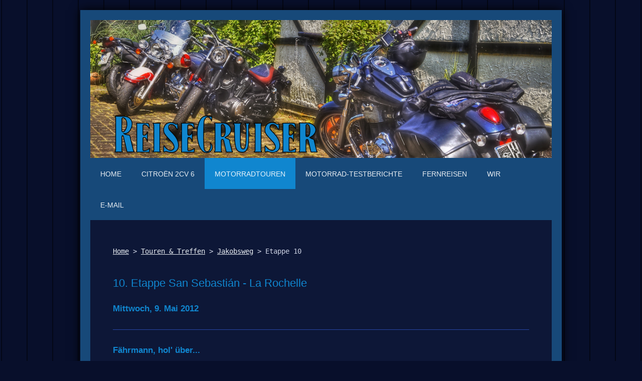

--- FILE ---
content_type: text/html; charset=UTF-8
request_url: https://www.reisecruiser.de/motorradtouren/jakobsweg-2012/10-etappe-san-sebasti%C3%A1n-la-rochelle/
body_size: 13192
content:
<!DOCTYPE html>
<html lang="de"  ><head prefix="og: http://ogp.me/ns# fb: http://ogp.me/ns/fb# business: http://ogp.me/ns/business#">
    <meta http-equiv="Content-Type" content="text/html; charset=utf-8"/>
    <meta name="generator" content="IONOS MyWebsite"/>
        
    <link rel="dns-prefetch" href="//cdn.website-start.de/"/>
    <link rel="dns-prefetch" href="//102.mod.mywebsite-editor.com"/>
    <link rel="dns-prefetch" href="https://102.sb.mywebsite-editor.com/"/>
    <link rel="shortcut icon" href="https://www.reisecruiser.de/s/misc/favicon.png?1444563585"/>
        <link rel="apple-touch-icon" href="https://www.reisecruiser.de/s/misc/touchicon.png?1466329216"/>
        <title>Motorrad Jakobsweg - 10. Etappe San Sebastián - La Rochelle</title>
    <style type="text/css">@media screen and (max-device-width: 1024px) {.diyw a.switchViewWeb {display: inline !important;}}</style>
    <style type="text/css">@media screen and (min-device-width: 1024px) {
            .mediumScreenDisabled { display:block }
            .smallScreenDisabled { display:block }
        }
        @media screen and (max-device-width: 1024px) { .mediumScreenDisabled { display:none } }
        @media screen and (max-device-width: 568px) { .smallScreenDisabled { display:none } }
                @media screen and (min-width: 1024px) {
            .mobilepreview .mediumScreenDisabled { display:block }
            .mobilepreview .smallScreenDisabled { display:block }
        }
        @media screen and (max-width: 1024px) { .mobilepreview .mediumScreenDisabled { display:none } }
        @media screen and (max-width: 568px) { .mobilepreview .smallScreenDisabled { display:none } }</style>
    <meta name="viewport" content="width=device-width, initial-scale=1, maximum-scale=1, minimal-ui"/>

<meta name="format-detection" content="telephone=no"/>
        <meta name="keywords" content="eifel motorradtour, motorrad köln, mottradtouren, tourenfahrer, motorradtourer, motorrad-tourer, reisetourer, motorradtouren, motorradreisen, motorradtour ardennen, motorrad anfängertouren, rheinland motorradtour, fernreisen, cuba, condor, varadero, trinidad, cienfuegos, havanna, mexico, playa del carmen, yucatan, adults only"/>
            <meta name="description" content="Jakobsweg per Motorrad: 10. Etappe San Sebastián - La Rochelle"/>
            <meta name="robots" content="index,follow"/>
        <link href="//cdn.website-start.de/templates/2025/style.css?1763478093678" rel="stylesheet" type="text/css"/>
    <link href="https://www.reisecruiser.de/s/style/theming.css?1734008136" rel="stylesheet" type="text/css"/>
    <link href="//cdn.website-start.de/app/cdn/min/group/web.css?1763478093678" rel="stylesheet" type="text/css"/>
<link href="//cdn.website-start.de/app/cdn/min/moduleserver/css/de_DE/common,shoppingbasket?1763478093678" rel="stylesheet" type="text/css"/>
    <link href="//cdn.website-start.de/app/cdn/min/group/mobilenavigation.css?1763478093678" rel="stylesheet" type="text/css"/>
    <link href="https://102.sb.mywebsite-editor.com/app/logstate2-css.php?site=7553652&amp;t=1768982426" rel="stylesheet" type="text/css"/>

<script type="text/javascript">
    /* <![CDATA[ */
var stagingMode = '';
    /* ]]> */
</script>
<script src="https://102.sb.mywebsite-editor.com/app/logstate-js.php?site=7553652&amp;t=1768982426"></script>

    <link href="//cdn.website-start.de/templates/2025/print.css?1763478093678" rel="stylesheet" media="print" type="text/css"/>
    <script type="text/javascript">
    /* <![CDATA[ */
    var systemurl = 'https://102.sb.mywebsite-editor.com/';
    var webPath = '/';
    var proxyName = '';
    var webServerName = 'www.reisecruiser.de';
    var sslServerUrl = 'https://www.reisecruiser.de';
    var nonSslServerUrl = 'http://www.reisecruiser.de';
    var webserverProtocol = 'http://';
    var nghScriptsUrlPrefix = '//102.mod.mywebsite-editor.com';
    var sessionNamespace = 'DIY_SB';
    var jimdoData = {
        cdnUrl:  '//cdn.website-start.de/',
        messages: {
            lightBox: {
    image : 'Bild',
    of: 'von'
}

        },
        isTrial: 0,
        pageId: 920645579    };
    var script_basisID = "7553652";

    diy = window.diy || {};
    diy.web = diy.web || {};

        diy.web.jsBaseUrl = "//cdn.website-start.de/s/build/";

    diy.context = diy.context || {};
    diy.context.type = diy.context.type || 'web';
    /* ]]> */
</script>

<script type="text/javascript" src="//cdn.website-start.de/app/cdn/min/group/web.js?1763478093678" crossorigin="anonymous"></script><script type="text/javascript" src="//cdn.website-start.de/s/build/web.bundle.js?1763478093678" crossorigin="anonymous"></script><script type="text/javascript" src="//cdn.website-start.de/app/cdn/min/group/mobilenavigation.js?1763478093678" crossorigin="anonymous"></script><script src="//cdn.website-start.de/app/cdn/min/moduleserver/js/de_DE/common,shoppingbasket?1763478093678"></script>
<script type="text/javascript" src="https://cdn.website-start.de/proxy/apps/pagh4b/resource/dependencies/"></script><script type="text/javascript">
                    if (typeof require !== 'undefined') {
                        require.config({
                            waitSeconds : 10,
                            baseUrl : 'https://cdn.website-start.de/proxy/apps/pagh4b/js/'
                        });
                    }
                </script><script type="text/javascript">if (window.jQuery) {window.jQuery_1and1 = window.jQuery;}</script>
<meta name="google-site-verification" content="s9RELYp5FZh_zuaGN4Nk8NL4tFPTjNIppjp06UtcCYY"/>
<meta name="verification" content="ea1e1f058c46b5d7de68e75ff1fa74c5"/>
<meta itemprop="name" content="reisecruiser.de"/>
<meta itemprop="description" content="Reisecruiser.de - Reisen und Genießen"/>
<meta name="verification" content="d82d12fd08ae81a29525daded1f7bb4f"/>
<meta name="robots" content="index, follow"/>
<meta name="p:domain_verify" content="43818d3591813945a97604207c789626"/>
<meta name="description" content="Reisecruiser.de - Reisen und Genießen"/>
<meta name="google-site-verification" content="NR0ZUje7n07EAYk5ZOFTP82NxH4QR0F7aGei6a0Ty68"/>
<script type="text/javascript">if (window.jQuery_1and1) {window.jQuery = window.jQuery_1and1;}</script>
<script type="text/javascript" src="//cdn.website-start.de/app/cdn/min/group/pfcsupport.js?1763478093678" crossorigin="anonymous"></script>    <meta property="og:type" content="business.business"/>
    <meta property="og:url" content="https://www.reisecruiser.de/motorradtouren/jakobsweg-2012/10-etappe-san-sebastián-la-rochelle/"/>
    <meta property="og:title" content="Motorrad Jakobsweg - 10. Etappe San Sebastián - La Rochelle"/>
            <meta property="og:description" content="Jakobsweg per Motorrad: 10. Etappe San Sebastián - La Rochelle"/>
                <meta property="og:image" content="https://www.reisecruiser.de/s/img/emotionheader5812879377.jpg"/>
        <meta property="business:contact_data:country_name" content="Deutschland"/>
    <meta property="business:contact_data:street_address" content="Schaffrathsgasse 23a"/>
    <meta property="business:contact_data:locality" content="Köln"/>
    
    <meta property="business:contact_data:email" content="info@reisecruiser.de"/>
    <meta property="business:contact_data:postal_code" content="50829"/>
    
    
    
</head>


<body class="body diyBgActive  cc-pagemode-default diyfeNoSidebar diy-market-de_DE" data-pageid="920645579" id="page-920645579">
    
    <div class="diyw">
        <!-- markup changed -->
<div class="diyweb">
	<div class="diyfeMobileNav">
		
<nav id="diyfeMobileNav" class="diyfeCA diyfeCA2" role="navigation">
    <a title="Navigation aufklappen/zuklappen">Navigation aufklappen/zuklappen</a>
    <ul class="mainNav1"><li class=" hasSubNavigation"><a data-page-id="924525677" href="https://www.reisecruiser.de/" class=" level_1"><span>Home</span></a></li><li class=" hasSubNavigation"><a data-page-id="924639380" href="https://www.reisecruiser.de/citroën-2cv-6/" class=" level_1"><span>Citroën 2CV 6</span></a></li><li class="parent hasSubNavigation"><a data-page-id="924198231" href="https://www.reisecruiser.de/motorradtouren/" class="parent level_1"><span>Motorradtouren</span></a><span class="diyfeDropDownSubOpener">&nbsp;</span><div class="diyfeDropDownSubList diyfeCA diyfeCA3"><ul class="mainNav2"><li class=" hasSubNavigation"><a data-page-id="919624638" href="https://www.reisecruiser.de/motorradtouren/deutschland/" class=" level_2"><span>Deutschland</span></a><span class="diyfeDropDownSubOpener">&nbsp;</span><div class="diyfeDropDownSubList diyfeCA diyfeCA3"><ul class="mainNav3"><li class=" hasSubNavigation"><a data-page-id="924266478" href="https://www.reisecruiser.de/motorradtouren/deutschland/nordsee-ostfriesland/" class=" level_3"><span>Nordsee &amp; Ostfriesland</span></a></li><li class=" hasSubNavigation"><a data-page-id="919626562" href="https://www.reisecruiser.de/motorradtouren/deutschland/rur-eifel/" class=" level_3"><span>Rur-Eifel</span></a></li><li class=" hasSubNavigation"><a data-page-id="919626563" href="https://www.reisecruiser.de/motorradtouren/deutschland/vulkan-eifel/" class=" level_3"><span>Vulkan-Eifel</span></a></li><li class=" hasSubNavigation"><a data-page-id="919627934" href="https://www.reisecruiser.de/motorradtouren/deutschland/mosel-hunsrück/" class=" level_3"><span>Mosel &amp; Hunsrück</span></a></li><li class=" hasSubNavigation"><a data-page-id="919626566" href="https://www.reisecruiser.de/motorradtouren/deutschland/westerwald/" class=" level_3"><span>Westerwald</span></a></li><li class=" hasSubNavigation"><a data-page-id="919627933" href="https://www.reisecruiser.de/motorradtouren/deutschland/saarland/" class=" level_3"><span>Saarland</span></a></li></ul></div></li><li class=" hasSubNavigation"><a data-page-id="919624640" href="https://www.reisecruiser.de/motorradtouren/benelux/" class=" level_2"><span>Benelux</span></a><span class="diyfeDropDownSubOpener">&nbsp;</span><div class="diyfeDropDownSubList diyfeCA diyfeCA3"><ul class="mainNav3"><li class=" hasSubNavigation"><a data-page-id="924617184" href="https://www.reisecruiser.de/motorradtouren/benelux/lowland-tour/" class=" level_3"><span>Lowland Tour</span></a></li><li class=" hasSubNavigation"><a data-page-id="919626583" href="https://www.reisecruiser.de/motorradtouren/benelux/amsterdam/" class=" level_3"><span>Amsterdam</span></a></li><li class=" hasSubNavigation"><a data-page-id="919627113" href="https://www.reisecruiser.de/motorradtouren/benelux/valkenburg/" class=" level_3"><span>Valkenburg</span></a></li><li class=" hasSubNavigation"><a data-page-id="920391880" href="https://www.reisecruiser.de/motorradtouren/benelux/hohes-venn-stavelot/" class=" level_3"><span>Hohes Venn - Stavelot</span></a></li><li class=" hasSubNavigation"><a data-page-id="919765656" href="https://www.reisecruiser.de/motorradtouren/benelux/hohes-venn-baraque-michel/" class=" level_3"><span>Hohes Venn - Baraque Michel</span></a></li><li class=" hasSubNavigation"><a data-page-id="919626587" href="https://www.reisecruiser.de/motorradtouren/benelux/ardennen/" class=" level_3"><span>Ardennen</span></a></li><li class=" hasSubNavigation"><a data-page-id="919626588" href="https://www.reisecruiser.de/motorradtouren/benelux/ourtal/" class=" level_3"><span>Ourtal</span></a></li></ul></div></li><li class=" hasSubNavigation"><a data-page-id="919624642" href="https://www.reisecruiser.de/motorradtouren/frankreich/" class=" level_2"><span>Frankreich</span></a><span class="diyfeDropDownSubOpener">&nbsp;</span><div class="diyfeDropDownSubList diyfeCA diyfeCA3"><ul class="mainNav3"><li class=" hasSubNavigation"><a data-page-id="924258182" href="https://www.reisecruiser.de/motorradtouren/frankreich/normandie/" class=" level_3"><span>Normandie</span></a></li><li class=" hasSubNavigation"><a data-page-id="919626594" href="https://www.reisecruiser.de/motorradtouren/frankreich/pas-de-calais/" class=" level_3"><span>Pas de Calais</span></a></li><li class=" hasSubNavigation"><a data-page-id="919626591" href="https://www.reisecruiser.de/motorradtouren/frankreich/verdun-champagne/" class=" level_3"><span>Verdun - Champagne</span></a></li><li class=" hasSubNavigation"><a data-page-id="919626589" href="https://www.reisecruiser.de/motorradtouren/frankreich/paris/" class=" level_3"><span>Paris</span></a></li><li class=" hasSubNavigation"><a data-page-id="919628574" href="https://www.reisecruiser.de/motorradtouren/frankreich/elsaß/" class=" level_3"><span>Elsaß</span></a></li></ul></div></li><li class=" hasSubNavigation"><a data-page-id="920645510" href="https://www.reisecruiser.de/motorradtouren/spanien/" class=" level_2"><span>Spanien</span></a><span class="diyfeDropDownSubOpener">&nbsp;</span><div class="diyfeDropDownSubList diyfeCA diyfeCA3"><ul class="mainNav3"><li class=" hasSubNavigation"><a data-page-id="924381787" href="https://www.reisecruiser.de/motorradtouren/spanien/mallorca/" class=" level_3"><span>Mallorca</span></a></li><li class=" hasSubNavigation"><a data-page-id="924443153" href="https://www.reisecruiser.de/motorradtouren/spanien/mallorca-sa-calobra/" class=" level_3"><span>Mallorca - Sa Calobra</span></a></li></ul></div></li><li class=" hasSubNavigation"><a data-page-id="924524727" href="https://www.reisecruiser.de/motorradtouren/italien/" class=" level_2"><span>Italien</span></a><span class="diyfeDropDownSubOpener">&nbsp;</span><div class="diyfeDropDownSubList diyfeCA diyfeCA3"><ul class="mainNav3"><li class=" hasSubNavigation"><a data-page-id="924524712" href="https://www.reisecruiser.de/motorradtouren/italien/sardinien/" class=" level_3"><span>Sardinien</span></a></li></ul></div></li><li class=" hasSubNavigation"><a data-page-id="919624644" href="https://www.reisecruiser.de/motorradtouren/marokko/" class=" level_2"><span>Marokko</span></a><span class="diyfeDropDownSubOpener">&nbsp;</span><div class="diyfeDropDownSubList diyfeCA diyfeCA3"><ul class="mainNav3"><li class=" hasSubNavigation"><a data-page-id="919716179" href="https://www.reisecruiser.de/motorradtouren/marokko/tour-1-nationalpark-souss-massa/" class=" level_3"><span>Tour 1 - Nationalpark Souss-Massa</span></a></li><li class=" hasSubNavigation"><a data-page-id="919716180" href="https://www.reisecruiser.de/motorradtouren/marokko/tour-2-taroudant/" class=" level_3"><span>Tour 2 - Taroudant</span></a></li><li class=" hasSubNavigation"><a data-page-id="919716181" href="https://www.reisecruiser.de/motorradtouren/marokko/tour-3-vallée-du-paradis/" class=" level_3"><span>Tour 3 - Vallée du Paradis</span></a></li><li class=" hasSubNavigation"><a data-page-id="919716182" href="https://www.reisecruiser.de/motorradtouren/marokko/fazit-fotos-fakten/" class=" level_3"><span>Fazit, Fotos, Fakten</span></a></li></ul></div></li><li class="parent hasSubNavigation"><a data-page-id="919703651" href="https://www.reisecruiser.de/motorradtouren/jakobsweg-2012/" class="parent level_2"><span>Jakobsweg 2012</span></a><span class="diyfeDropDownSubOpener">&nbsp;</span><div class="diyfeDropDownSubList diyfeCA diyfeCA3"><ul class="mainNav3"><li class=" hasSubNavigation"><a data-page-id="920645518" href="https://www.reisecruiser.de/motorradtouren/jakobsweg-2012/1-etappe-köln-moussy/" class=" level_3"><span>1. Etappe Köln - Moussy</span></a></li><li class=" hasSubNavigation"><a data-page-id="920645529" href="https://www.reisecruiser.de/motorradtouren/jakobsweg-2012/2-etappe-moussy-nevers/" class=" level_3"><span>2. Etappe Moussy - Nevers</span></a></li><li class=" hasSubNavigation"><a data-page-id="920645534" href="https://www.reisecruiser.de/motorradtouren/jakobsweg-2012/3-etappe-nevers-bergerac/" class=" level_3"><span>3. Etappe Nevers - Bergerac</span></a></li><li class=" hasSubNavigation"><a data-page-id="920645538" href="https://www.reisecruiser.de/motorradtouren/jakobsweg-2012/4-etappe-bergerac-pamplona/" class=" level_3"><span>4. Etappe Bergerac - Pamplona</span></a></li><li class=" hasSubNavigation"><a data-page-id="920645553" href="https://www.reisecruiser.de/motorradtouren/jakobsweg-2012/5-etappe-pamplona-burgos/" class=" level_3"><span>5. Etappe Pamplona - Burgos</span></a></li><li class=" hasSubNavigation"><a data-page-id="920645556" href="https://www.reisecruiser.de/motorradtouren/jakobsweg-2012/6-etappe-burgos-león/" class=" level_3"><span>6. Etappe Burgos - León</span></a></li><li class=" hasSubNavigation"><a data-page-id="920645566" href="https://www.reisecruiser.de/motorradtouren/jakobsweg-2012/7-etappe-león-santiago/" class=" level_3"><span>7. Etappe León - Santiago</span></a></li><li class=" hasSubNavigation"><a data-page-id="920645573" href="https://www.reisecruiser.de/motorradtouren/jakobsweg-2012/8-etappe-santiago-gijón/" class=" level_3"><span>8. Etappe Santiago - Gijón</span></a></li><li class=" hasSubNavigation"><a data-page-id="920645575" href="https://www.reisecruiser.de/motorradtouren/jakobsweg-2012/9-etappe-gijón-san-sebastián/" class=" level_3"><span>9. Etappe Gijón - San Sebastián</span></a></li><li class="current hasSubNavigation"><a data-page-id="920645579" href="https://www.reisecruiser.de/motorradtouren/jakobsweg-2012/10-etappe-san-sebastián-la-rochelle/" class="current level_3"><span>10. Etappe San Sebastián - La Rochelle</span></a></li><li class=" hasSubNavigation"><a data-page-id="920645580" href="https://www.reisecruiser.de/motorradtouren/jakobsweg-2012/11-etappe-la-rochelle-jargeau/" class=" level_3"><span>11. Etappe La Rochelle - Jargeau</span></a></li><li class=" hasSubNavigation"><a data-page-id="920645583" href="https://www.reisecruiser.de/motorradtouren/jakobsweg-2012/12-etappe-jargeau-verdun/" class=" level_3"><span>12. Etappe Jargeau - Verdun</span></a></li><li class=" hasSubNavigation"><a data-page-id="920645592" href="https://www.reisecruiser.de/motorradtouren/jakobsweg-2012/13-etappe-verdun-köln/" class=" level_3"><span>13. Etappe Verdun - Köln</span></a></li><li class=" hasSubNavigation"><a data-page-id="920645595" href="https://www.reisecruiser.de/motorradtouren/jakobsweg-2012/14-fazit-fakten/" class=" level_3"><span>14. Fazit &amp; Fakten</span></a></li></ul></div></li><li class=" hasSubNavigation"><a data-page-id="923936678" href="https://www.reisecruiser.de/motorradtouren/grenzerfahrung-2010/" class=" level_2"><span>Grenzerfahrung 2010</span></a><span class="diyfeDropDownSubOpener">&nbsp;</span><div class="diyfeDropDownSubList diyfeCA diyfeCA3"><ul class="mainNav3"><li class=" hasSubNavigation"><a data-page-id="924389896" href="https://www.reisecruiser.de/motorradtouren/grenzerfahrung-2010/etappe-1/" class=" level_3"><span>Etappe 1</span></a></li><li class=" hasSubNavigation"><a data-page-id="924389907" href="https://www.reisecruiser.de/motorradtouren/grenzerfahrung-2010/etappe-2/" class=" level_3"><span>Etappe 2</span></a></li><li class=" hasSubNavigation"><a data-page-id="924389942" href="https://www.reisecruiser.de/motorradtouren/grenzerfahrung-2010/etappe-3/" class=" level_3"><span>Etappe 3</span></a></li><li class=" hasSubNavigation"><a data-page-id="924389974" href="https://www.reisecruiser.de/motorradtouren/grenzerfahrung-2010/etappe-4/" class=" level_3"><span>Etappe 4</span></a></li><li class=" hasSubNavigation"><a data-page-id="924390003" href="https://www.reisecruiser.de/motorradtouren/grenzerfahrung-2010/etappe-5/" class=" level_3"><span>Etappe 5</span></a></li><li class=" hasSubNavigation"><a data-page-id="924390025" href="https://www.reisecruiser.de/motorradtouren/grenzerfahrung-2010/etappe-6/" class=" level_3"><span>Etappe 6</span></a></li><li class=" hasSubNavigation"><a data-page-id="924390031" href="https://www.reisecruiser.de/motorradtouren/grenzerfahrung-2010/etappe-7/" class=" level_3"><span>Etappe 7</span></a></li><li class=" hasSubNavigation"><a data-page-id="924390038" href="https://www.reisecruiser.de/motorradtouren/grenzerfahrung-2010/etappe-8/" class=" level_3"><span>Etappe 8</span></a></li><li class=" hasSubNavigation"><a data-page-id="924390110" href="https://www.reisecruiser.de/motorradtouren/grenzerfahrung-2010/etappe-9/" class=" level_3"><span>Etappe 9</span></a></li><li class=" hasSubNavigation"><a data-page-id="924390145" href="https://www.reisecruiser.de/motorradtouren/grenzerfahrung-2010/etappe-10/" class=" level_3"><span>Etappe 10</span></a></li><li class=" hasSubNavigation"><a data-page-id="924390262" href="https://www.reisecruiser.de/motorradtouren/grenzerfahrung-2010/etappe-11/" class=" level_3"><span>Etappe 11</span></a></li><li class=" hasSubNavigation"><a data-page-id="924390625" href="https://www.reisecruiser.de/motorradtouren/grenzerfahrung-2010/etappe-12/" class=" level_3"><span>Etappe 12</span></a></li><li class=" hasSubNavigation"><a data-page-id="924390678" href="https://www.reisecruiser.de/motorradtouren/grenzerfahrung-2010/etappe-13/" class=" level_3"><span>Etappe 13</span></a></li><li class=" hasSubNavigation"><a data-page-id="924390717" href="https://www.reisecruiser.de/motorradtouren/grenzerfahrung-2010/etappe-14/" class=" level_3"><span>Etappe 14</span></a></li><li class=" hasSubNavigation"><a data-page-id="924390743" href="https://www.reisecruiser.de/motorradtouren/grenzerfahrung-2010/etappe-15/" class=" level_3"><span>Etappe 15</span></a></li><li class=" hasSubNavigation"><a data-page-id="924390807" href="https://www.reisecruiser.de/motorradtouren/grenzerfahrung-2010/etappe-16/" class=" level_3"><span>Etappe 16</span></a></li><li class=" hasSubNavigation"><a data-page-id="924390866" href="https://www.reisecruiser.de/motorradtouren/grenzerfahrung-2010/etappe-17/" class=" level_3"><span>Etappe 17</span></a></li><li class=" hasSubNavigation"><a data-page-id="924390917" href="https://www.reisecruiser.de/motorradtouren/grenzerfahrung-2010/etappe-18/" class=" level_3"><span>Etappe 18</span></a></li><li class=" hasSubNavigation"><a data-page-id="924390940" href="https://www.reisecruiser.de/motorradtouren/grenzerfahrung-2010/etappe-19/" class=" level_3"><span>Etappe 19</span></a></li><li class=" hasSubNavigation"><a data-page-id="924391113" href="https://www.reisecruiser.de/motorradtouren/grenzerfahrung-2010/etappe-20/" class=" level_3"><span>Etappe 20</span></a></li><li class=" hasSubNavigation"><a data-page-id="924391139" href="https://www.reisecruiser.de/motorradtouren/grenzerfahrung-2010/etappe-21/" class=" level_3"><span>Etappe 21</span></a></li><li class=" hasSubNavigation"><a data-page-id="924391204" href="https://www.reisecruiser.de/motorradtouren/grenzerfahrung-2010/etappe-22/" class=" level_3"><span>Etappe 22</span></a></li><li class=" hasSubNavigation"><a data-page-id="924391222" href="https://www.reisecruiser.de/motorradtouren/grenzerfahrung-2010/etappe-23/" class=" level_3"><span>Etappe 23</span></a></li><li class=" hasSubNavigation"><a data-page-id="924391245" href="https://www.reisecruiser.de/motorradtouren/grenzerfahrung-2010/etappe-24/" class=" level_3"><span>Etappe 24</span></a></li></ul></div></li></ul></div></li><li class=" hasSubNavigation"><a data-page-id="923065004" href="https://www.reisecruiser.de/motorrad-testberichte/" class=" level_1"><span>Motorrad-Testberichte</span></a><span class="diyfeDropDownSubOpener">&nbsp;</span><div class="diyfeDropDownSubList diyfeCA diyfeCA3"><ul class="mainNav2"><li class=" hasSubNavigation"><a data-page-id="924290240" href="https://www.reisecruiser.de/motorrad-testberichte/motorräder-trikes/" class=" level_2"><span>Motorräder &amp; Trikes</span></a><span class="diyfeDropDownSubOpener">&nbsp;</span><div class="diyfeDropDownSubList diyfeCA diyfeCA3"><ul class="mainNav3"><li class=" hasSubNavigation"><a data-page-id="924541131" href="https://www.reisecruiser.de/motorrad-testberichte/motorräder-trikes/bmw-s-1000-xr/" class=" level_3"><span>BMW S 1000 XR</span></a></li><li class=" hasSubNavigation"><a data-page-id="923887185" href="https://www.reisecruiser.de/motorrad-testberichte/motorräder-trikes/bmw-s-1000-rr/" class=" level_3"><span>BMW S 1000 RR</span></a></li><li class=" hasSubNavigation"><a data-page-id="924486602" href="https://www.reisecruiser.de/motorrad-testberichte/motorräder-trikes/boss-hoss/" class=" level_3"><span>Boss Hoss</span></a></li><li class=" hasSubNavigation"><a data-page-id="924423937" href="https://www.reisecruiser.de/motorrad-testberichte/motorräder-trikes/harley-davidson-heritage-softail-classic/" class=" level_3"><span>Harley Davidson Heritage Softail Classic</span></a></li><li class=" hasSubNavigation"><a data-page-id="924306735" href="https://www.reisecruiser.de/motorrad-testberichte/motorräder-trikes/harley-davidson-street-glide/" class=" level_3"><span>Harley Davidson Street Glide</span></a></li><li class=" hasSubNavigation"><a data-page-id="924270073" href="https://www.reisecruiser.de/motorrad-testberichte/motorräder-trikes/kawasaki-vn-900-custom/" class=" level_3"><span>Kawasaki VN 900 Custom</span></a></li><li class=" hasSubNavigation"><a data-page-id="924447295" href="https://www.reisecruiser.de/motorrad-testberichte/motorräder-trikes/mash-two-fifty/" class=" level_3"><span>Mash Two Fifty</span></a></li><li class=" hasSubNavigation"><a data-page-id="924433681" href="https://www.reisecruiser.de/motorrad-testberichte/motorräder-trikes/moto-guzzi-eldorado/" class=" level_3"><span>Moto Guzzi Eldorado</span></a></li><li class=" hasSubNavigation"><a data-page-id="924219181" href="https://www.reisecruiser.de/motorrad-testberichte/motorräder-trikes/moto-guzzi-california-1400/" class=" level_3"><span>Moto Guzzi California 1400</span></a></li><li class=" hasSubNavigation"><a data-page-id="924536277" href="https://www.reisecruiser.de/motorrad-testberichte/motorräder-trikes/moto-guzzi-v7-ii/" class=" level_3"><span>Moto Guzzi V7 II</span></a></li><li class=" hasSubNavigation"><a data-page-id="924456963" href="https://www.reisecruiser.de/motorrad-testberichte/motorräder-trikes/royal-enfield-classic-500-efi/" class=" level_3"><span>Royal Enfield Classic 500 EFI</span></a></li><li class=" hasSubNavigation"><a data-page-id="924195966" href="https://www.reisecruiser.de/motorrad-testberichte/motorräder-trikes/triumph-rocket-iii-touring/" class=" level_3"><span>Triumph Rocket III Touring</span></a></li><li class=" hasSubNavigation"><a data-page-id="923060806" href="https://www.reisecruiser.de/motorrad-testberichte/motorräder-trikes/victory-cross-roads-delux/" class=" level_3"><span>Victory Cross Roads Delux</span></a></li><li class=" hasSubNavigation"><a data-page-id="924192463" href="https://www.reisecruiser.de/motorrad-testberichte/motorräder-trikes/yamaha-xv-1900-midnight-star/" class=" level_3"><span>Yamaha XV 1900 Midnight Star</span></a></li><li class=" hasSubNavigation"><a data-page-id="924255562" href="https://www.reisecruiser.de/motorrad-testberichte/motorräder-trikes/yamaha-xv-950/" class=" level_3"><span>Yamaha XV 950</span></a></li><li class=" hasSubNavigation"><a data-page-id="923060265" href="https://www.reisecruiser.de/motorrad-testberichte/motorräder-trikes/yamaha-fjr-1300-a/" class=" level_3"><span>Yamaha FJR 1300 A</span></a></li><li class=" hasSubNavigation"><a data-page-id="924268598" href="https://www.reisecruiser.de/motorrad-testberichte/motorräder-trikes/can-am-spyder/" class=" level_3"><span>Can-Am Spyder</span></a></li></ul></div></li><li class=" hasSubNavigation"><a data-page-id="924290201" href="https://www.reisecruiser.de/motorrad-testberichte/zubehör-bekleidung/" class=" level_2"><span>Zubehör &amp; Bekleidung</span></a><span class="diyfeDropDownSubOpener">&nbsp;</span><div class="diyfeDropDownSubList diyfeCA diyfeCA3"><ul class="mainNav3"><li class=" hasSubNavigation"><a data-page-id="924260085" href="https://www.reisecruiser.de/motorrad-testberichte/zubehör-bekleidung/avon-reifen/" class=" level_3"><span>Avon-Reifen</span></a></li><li class=" hasSubNavigation"><a data-page-id="924454770" href="https://www.reisecruiser.de/motorrad-testberichte/zubehör-bekleidung/arai-x-tend-ct-f/" class=" level_3"><span>ARAI X-tend / CT-F</span></a></li><li class=" hasSubNavigation"><a data-page-id="924451400" href="https://www.reisecruiser.de/motorrad-testberichte/zubehör-bekleidung/arai-freeway-ii/" class=" level_3"><span>ARAI Freeway II</span></a></li><li class=" hasSubNavigation"><a data-page-id="924521222" href="https://www.reisecruiser.de/motorrad-testberichte/zubehör-bekleidung/schuberth-e1/" class=" level_3"><span>Schuberth E1</span></a></li><li class=" hasSubNavigation"><a data-page-id="924473361" href="https://www.reisecruiser.de/motorrad-testberichte/zubehör-bekleidung/schuberth-c3-pro/" class=" level_3"><span>Schuberth C3 Pro</span></a></li><li class=" hasSubNavigation"><a data-page-id="924444973" href="https://www.reisecruiser.de/motorrad-testberichte/zubehör-bekleidung/schuberth-m1/" class=" level_3"><span>Schuberth M1</span></a></li><li class=" hasSubNavigation"><a data-page-id="924446019" href="https://www.reisecruiser.de/motorrad-testberichte/zubehör-bekleidung/sparkmonkeys/" class=" level_3"><span>Sparkmonkeys</span></a></li><li class=" hasSubNavigation"><a data-page-id="924526471" href="https://www.reisecruiser.de/motorrad-testberichte/zubehör-bekleidung/stadler-motorradjacke-spirit/" class=" level_3"><span>Stadler Motorradjacke SPIRIT</span></a></li><li class=" hasSubNavigation"><a data-page-id="924523762" href="https://www.reisecruiser.de/motorrad-testberichte/zubehör-bekleidung/stadler-motorradjeans-fire/" class=" level_3"><span>Stadler Motorradjeans Fire</span></a></li><li class=" hasSubNavigation"><a data-page-id="924610048" href="https://www.reisecruiser.de/motorrad-testberichte/zubehör-bekleidung/stadler-motorradjeans-five/" class=" level_3"><span>Stadler Motorradjeans Five</span></a></li><li class=" hasSubNavigation"><a data-page-id="924453006" href="https://www.reisecruiser.de/motorrad-testberichte/zubehör-bekleidung/stadler-supervent-ii-pro/" class=" level_3"><span>Stadler SuperVent II Pro</span></a></li><li class=" hasSubNavigation"><a data-page-id="924578933" href="https://www.reisecruiser.de/motorrad-testberichte/zubehör-bekleidung/stadler-4all-pro/" class=" level_3"><span>Stadler 4All Pro</span></a></li><li class=" hasSubNavigation"><a data-page-id="924470834" href="https://www.reisecruiser.de/motorrad-testberichte/zubehör-bekleidung/john-doe-lumberjack/" class=" level_3"><span>John Doe Lumberjack</span></a></li><li class=" hasSubNavigation"><a data-page-id="924465658" href="https://www.reisecruiser.de/motorrad-testberichte/zubehör-bekleidung/rokker-rider-shirt/" class=" level_3"><span>Rokker Rider Shirt</span></a></li><li class=" hasSubNavigation"><a data-page-id="924463811" href="https://www.reisecruiser.de/motorrad-testberichte/zubehör-bekleidung/king-kerosin-kevlarshirts/" class=" level_3"><span>King Kerosin Kevlarshirts</span></a></li><li class=" hasSubNavigation"><a data-page-id="924527833" href="https://www.reisecruiser.de/motorrad-testberichte/zubehör-bekleidung/daytona-arrow-sport-gtx/" class=" level_3"><span>Daytona Arrow Sport GTX</span></a></li><li class=" hasSubNavigation"><a data-page-id="924515339" href="https://www.reisecruiser.de/motorrad-testberichte/zubehör-bekleidung/daytona-urban-master-2-gtx/" class=" level_3"><span>Daytona Urban Master 2 GTX</span></a></li><li class=" hasSubNavigation"><a data-page-id="924579232" href="https://www.reisecruiser.de/motorrad-testberichte/zubehör-bekleidung/daytona-strive-gtx/" class=" level_3"><span>Daytona Strive GTX</span></a></li><li class=" hasSubNavigation"><a data-page-id="924273555" href="https://www.reisecruiser.de/motorrad-testberichte/zubehör-bekleidung/sendra-biker-stiefel/" class=" level_3"><span>Sendra Biker-Stiefel</span></a></li><li class=" hasSubNavigation"><a data-page-id="924435651" href="https://www.reisecruiser.de/motorrad-testberichte/zubehör-bekleidung/helbrecht-optics-motorradbrillen/" class=" level_3"><span>Helbrecht Optics-Motorradbrillen</span></a></li><li class=" hasSubNavigation"><a data-page-id="924462780" href="https://www.reisecruiser.de/motorrad-testberichte/zubehör-bekleidung/linder-fahrtenmesser/" class=" level_3"><span>Linder-Fahrtenmesser</span></a></li><li class=" hasSubNavigation"><a data-page-id="924538530" href="https://www.reisecruiser.de/motorrad-testberichte/zubehör-bekleidung/zero-tolerance/" class=" level_3"><span>Zero Tolerance</span></a></li><li class=" hasSubNavigation"><a data-page-id="924406160" href="https://www.reisecruiser.de/motorrad-testberichte/zubehör-bekleidung/tomtom-rider-410/" class=" level_3"><span>TomTom Rider 410</span></a></li><li class=" hasSubNavigation"><a data-page-id="924444258" href="https://www.reisecruiser.de/motorrad-testberichte/zubehör-bekleidung/tomtom-bandit/" class=" level_3"><span>TomTom Bandit</span></a></li><li class=" hasSubNavigation"><a data-page-id="924582277" href="https://www.reisecruiser.de/motorrad-testberichte/zubehör-bekleidung/hepco-becker-tankrucksack-street-tourer/" class=" level_3"><span>Hepco &amp; Becker Tankrucksack Street Tourer</span></a></li><li class=" hasSubNavigation"><a data-page-id="924274661" href="https://www.reisecruiser.de/motorrad-testberichte/zubehör-bekleidung/hepco-becker-buffalo/" class=" level_3"><span>Hepco &amp; Becker Buffalo</span></a></li><li class=" hasSubNavigation"><a data-page-id="924535973" href="https://www.reisecruiser.de/motorrad-testberichte/zubehör-bekleidung/hepco-becker-rugged/" class=" level_3"><span>Hepco &amp; Becker Rugged</span></a></li><li class=" hasSubNavigation"><a data-page-id="924528601" href="https://www.reisecruiser.de/motorrad-testberichte/zubehör-bekleidung/hepco-becker-legacy/" class=" level_3"><span>Hepco &amp; Becker Legacy</span></a></li><li class=" hasSubNavigation"><a data-page-id="924619495" href="https://www.reisecruiser.de/motorrad-testberichte/zubehör-bekleidung/hepco-becker-werkzeugkoffer/" class=" level_3"><span>Hepco &amp; Becker Werkzeugkoffer</span></a></li><li class=" hasSubNavigation"><a data-page-id="924608095" href="https://www.reisecruiser.de/motorrad-testberichte/zubehör-bekleidung/tyreboy/" class=" level_3"><span>TyreBoy</span></a></li><li class=" hasSubNavigation"><a data-page-id="924523056" href="https://www.reisecruiser.de/motorrad-testberichte/zubehör-bekleidung/fehling-lenker/" class=" level_3"><span>Fehling-Lenker</span></a></li><li class=" hasSubNavigation"><a data-page-id="924517871" href="https://www.reisecruiser.de/motorrad-testberichte/zubehör-bekleidung/kellermann-bullet-1000/" class=" level_3"><span>Kellermann-Bullet-1000</span></a></li><li class=" hasSubNavigation"><a data-page-id="924510019" href="https://www.reisecruiser.de/motorrad-testberichte/zubehör-bekleidung/kellermann-bl-2000/" class=" level_3"><span>Kellermann-BL-2000</span></a></li><li class=" hasSubNavigation"><a data-page-id="924515938" href="https://www.reisecruiser.de/motorrad-testberichte/zubehör-bekleidung/mra/" class=" level_3"><span>MRA</span></a></li><li class=" hasSubNavigation"><a data-page-id="924620765" href="https://www.reisecruiser.de/motorrad-testberichte/zubehör-bekleidung/hazet-werkzeug/" class=" level_3"><span>HAZET Werkzeug</span></a></li><li class=" hasSubNavigation"><a data-page-id="924618599" href="https://www.reisecruiser.de/motorrad-testberichte/zubehör-bekleidung/gedore-werkzeug/" class=" level_3"><span>GEDORE Werkzeug</span></a></li><li class=" hasSubNavigation"><a data-page-id="924618264" href="https://www.reisecruiser.de/motorrad-testberichte/zubehör-bekleidung/acebikes-steadystand-multi/" class=" level_3"><span>AceBikes SteadyStand Multi</span></a></li><li class=" hasSubNavigation"><a data-page-id="924281240" href="https://www.reisecruiser.de/motorrad-testberichte/zubehör-bekleidung/moppedpflege-abacus/" class=" level_3"><span>Moppedpflege-Abacus</span></a></li></ul></div></li></ul></div></li><li class=" hasSubNavigation"><a data-page-id="924630304" href="https://www.reisecruiser.de/fernreisen/" class=" level_1"><span>Fernreisen</span></a><span class="diyfeDropDownSubOpener">&nbsp;</span><div class="diyfeDropDownSubList diyfeCA diyfeCA3"><ul class="mainNav2"><li class=" hasSubNavigation"><a data-page-id="924630566" href="https://www.reisecruiser.de/fernreisen/cuba/" class=" level_2"><span>Cuba</span></a></li></ul></div></li><li class=" hasSubNavigation"><a data-page-id="920276474" href="https://www.reisecruiser.de/wir/" class=" level_1"><span>Wir</span></a><span class="diyfeDropDownSubOpener">&nbsp;</span><div class="diyfeDropDownSubList diyfeCA diyfeCA3"><ul class="mainNav2"><li class=" hasSubNavigation"><a data-page-id="919705358" href="https://www.reisecruiser.de/wir/bmw-r-75-5/" class=" level_2"><span>BMW R 75/5</span></a></li><li class=" hasSubNavigation"><a data-page-id="919705359" href="https://www.reisecruiser.de/wir/honda-cb-650-custom/" class=" level_2"><span>Honda CB 650 Custom</span></a></li><li class=" hasSubNavigation"><a data-page-id="919705361" href="https://www.reisecruiser.de/wir/bmw-k-100-rt/" class=" level_2"><span>BMW K 100 RT</span></a></li><li class=" hasSubNavigation"><a data-page-id="919705362" href="https://www.reisecruiser.de/wir/bmw-k-1200-gt/" class=" level_2"><span>BMW K 1200 GT</span></a></li><li class=" hasSubNavigation"><a data-page-id="919705364" href="https://www.reisecruiser.de/wir/bmw-r-1100-rt/" class=" level_2"><span>BMW R 1100 RT</span></a></li><li class=" hasSubNavigation"><a data-page-id="919711877" href="https://www.reisecruiser.de/wir/bmw-k-1200-rs/" class=" level_2"><span>BMW K 1200 RS</span></a></li><li class=" hasSubNavigation"><a data-page-id="924252569" href="https://www.reisecruiser.de/wir/yamaha-xvz-1300-royal-star/" class=" level_2"><span>Yamaha XVZ 1300 Royal Star</span></a></li><li class=" hasSubNavigation"><a data-page-id="924493190" href="https://www.reisecruiser.de/wir/honda-vt-1100-c3-aero/" class=" level_2"><span>Honda VT 1100 C3 Aero</span></a></li><li class=" hasSubNavigation"><a data-page-id="924571210" href="https://www.reisecruiser.de/wir/bmw-k1200rs/" class=" level_2"><span>BMW K1200RS</span></a></li><li class=" hasSubNavigation"><a data-page-id="924601909" href="https://www.reisecruiser.de/wir/honda-f6c-valkyrie/" class=" level_2"><span>Honda F6C Valkyrie</span></a></li></ul></div></li><li class=" hasSubNavigation"><a data-page-id="919624669" href="https://www.reisecruiser.de/e-mail/" class=" level_1"><span>E-Mail</span></a></li></ul></nav>
	</div>
	<div class="diywebContainer diyfeCA diyfeCA2">
		<div class="diywebEmotionHeader">
			<div class="diywebLiveArea">
				
<style type="text/css" media="all">
.diyw div#emotion-header {
        max-width: 920px;
        max-height: 275px;
                background: #eeeeee;
    }

.diyw div#emotion-header-title-bg {
    left: 0%;
    top: 74%;
    width: 100%;
    height: 0%;

    background-color: #333333;
    opacity: 0.00;
    filter: alpha(opacity = 0);
    display: none;}
.diyw img#emotion-header-logo {
    left: 1.00%;
    top: 0.00%;
    background: transparent;
                border: 3px solid #ffffff;
        padding: 0px;
                display: none;
    }

.diyw div#emotion-header strong#emotion-header-title {
    left: 69%;
    top: 75%;
    color: #fb8c3b;
    display: none;    font: normal bold 28px/120% Verdana, Geneva, sans-serif;
}

.diyw div#emotion-no-bg-container{
    max-height: 275px;
}

.diyw div#emotion-no-bg-container .emotion-no-bg-height {
    margin-top: 29.89%;
}
</style>
<div id="emotion-header" data-action="loadView" data-params="active" data-imagescount="1">
            <img src="https://www.reisecruiser.de/s/img/emotionheader5812879377.jpg?1539321082.920px.275px" id="emotion-header-img" alt=""/>
            
        <div id="ehSlideshowPlaceholder">
            <div id="ehSlideShow">
                <div class="slide-container">
                                        <div style="background-color: #eeeeee">
                            <img src="https://www.reisecruiser.de/s/img/emotionheader5812879377.jpg?1539321082.920px.275px" alt=""/>
                        </div>
                                    </div>
            </div>
        </div>


        <script type="text/javascript">
        //<![CDATA[
                diy.module.emotionHeader.slideShow.init({ slides: [{"url":"https:\/\/www.reisecruiser.de\/s\/img\/emotionheader5812879377.jpg?1539321082.920px.275px","image_alt":"","bgColor":"#eeeeee"}] });
        //]]>
        </script>

    
            
        
            
    
    
    
    <script type="text/javascript">
    //<![CDATA[
    (function ($) {
        function enableSvgTitle() {
                        var titleSvg = $('svg#emotion-header-title-svg'),
                titleHtml = $('#emotion-header-title'),
                emoWidthAbs = 920,
                emoHeightAbs = 275,
                offsetParent,
                titlePosition,
                svgBoxWidth,
                svgBoxHeight;

                        if (titleSvg.length && titleHtml.length) {
                offsetParent = titleHtml.offsetParent();
                titlePosition = titleHtml.position();
                svgBoxWidth = titleHtml.width();
                svgBoxHeight = titleHtml.height();

                                titleSvg.get(0).setAttribute('viewBox', '0 0 ' + svgBoxWidth + ' ' + svgBoxHeight);
                titleSvg.css({
                   left: Math.roundTo(100 * titlePosition.left / offsetParent.width(), 3) + '%',
                   top: Math.roundTo(100 * titlePosition.top / offsetParent.height(), 3) + '%',
                   width: Math.roundTo(100 * svgBoxWidth / emoWidthAbs, 3) + '%',
                   height: Math.roundTo(100 * svgBoxHeight / emoHeightAbs, 3) + '%'
                });

                titleHtml.css('visibility','hidden');
                titleSvg.css('visibility','visible');
            }
        }

        
            var posFunc = function($, overrideSize) {
                var elems = [], containerWidth, containerHeight;
                                    elems.push({
                        selector: '#emotion-header-title',
                        overrideSize: true,
                        horPos: 90.55,
                        vertPos: 12.75                    });
                    lastTitleWidth = $('#emotion-header-title').width();
                                                elems.push({
                    selector: '#emotion-header-title-bg',
                    horPos: 0,
                    vertPos: 100                });
                                
                containerWidth = parseInt('920');
                containerHeight = parseInt('275');

                for (var i = 0; i < elems.length; ++i) {
                    var el = elems[i],
                        $el = $(el.selector),
                        pos = {
                            left: el.horPos,
                            top: el.vertPos
                        };
                    if (!$el.length) continue;
                    var anchorPos = $el.anchorPosition();
                    anchorPos.$container = $('#emotion-header');

                    if (overrideSize === true || el.overrideSize === true) {
                        anchorPos.setContainerSize(containerWidth, containerHeight);
                    } else {
                        anchorPos.setContainerSize(null, null);
                    }

                    var pxPos = anchorPos.fromAnchorPosition(pos),
                        pcPos = anchorPos.toPercentPosition(pxPos);

                    var elPos = {};
                    if (!isNaN(parseFloat(pcPos.top)) && isFinite(pcPos.top)) {
                        elPos.top = pcPos.top + '%';
                    }
                    if (!isNaN(parseFloat(pcPos.left)) && isFinite(pcPos.left)) {
                        elPos.left = pcPos.left + '%';
                    }
                    $el.css(elPos);
                }

                // switch to svg title
                enableSvgTitle();
            };

                        var $emotionImg = jQuery('#emotion-header-img');
            if ($emotionImg.length > 0) {
                // first position the element based on stored size
                posFunc(jQuery, true);

                // trigger reposition using the real size when the element is loaded
                var ehLoadEvTriggered = false;
                $emotionImg.one('load', function(){
                    posFunc(jQuery);
                    ehLoadEvTriggered = true;
                                        diy.module.emotionHeader.slideShow.start();
                                    }).each(function() {
                                        if(this.complete || typeof this.complete === 'undefined') {
                        jQuery(this).load();
                    }
                });

                                noLoadTriggeredTimeoutId = setTimeout(function() {
                    if (!ehLoadEvTriggered) {
                        posFunc(jQuery);
                    }
                    window.clearTimeout(noLoadTriggeredTimeoutId)
                }, 5000);//after 5 seconds
            } else {
                jQuery(function(){
                    posFunc(jQuery);
                });
            }

                        if (jQuery.isBrowser && jQuery.isBrowser.ie8) {
                var longTitleRepositionCalls = 0;
                longTitleRepositionInterval = setInterval(function() {
                    if (lastTitleWidth > 0 && lastTitleWidth != jQuery('#emotion-header-title').width()) {
                        posFunc(jQuery);
                    }
                    longTitleRepositionCalls++;
                    // try this for 5 seconds
                    if (longTitleRepositionCalls === 5) {
                        window.clearInterval(longTitleRepositionInterval);
                    }
                }, 1000);//each 1 second
            }

            }(jQuery));
    //]]>
    </script>

    </div>

			</div>
		</div>
		<div class="diywebHeader">
			<div class="diywebNav diywebNavMain diywebNav123 diyfeCA diyfeCA2">
				<div class="diywebLiveArea">
					<div class="webnavigation"><ul id="mainNav1" class="mainNav1"><li class="navTopItemGroup_1"><a data-page-id="924525677" href="https://www.reisecruiser.de/" class="level_1"><span>Home</span></a></li><li class="navTopItemGroup_2"><a data-page-id="924639380" href="https://www.reisecruiser.de/citroën-2cv-6/" class="level_1"><span>Citroën 2CV 6</span></a></li><li class="navTopItemGroup_3"><a data-page-id="924198231" href="https://www.reisecruiser.de/motorradtouren/" class="parent level_1"><span>Motorradtouren</span></a></li><li><ul id="mainNav2" class="mainNav2"><li class="navTopItemGroup_3"><a data-page-id="919624638" href="https://www.reisecruiser.de/motorradtouren/deutschland/" class="level_2"><span>Deutschland</span></a></li><li class="navTopItemGroup_3"><a data-page-id="919624640" href="https://www.reisecruiser.de/motorradtouren/benelux/" class="level_2"><span>Benelux</span></a></li><li class="navTopItemGroup_3"><a data-page-id="919624642" href="https://www.reisecruiser.de/motorradtouren/frankreich/" class="level_2"><span>Frankreich</span></a></li><li class="navTopItemGroup_3"><a data-page-id="920645510" href="https://www.reisecruiser.de/motorradtouren/spanien/" class="level_2"><span>Spanien</span></a></li><li class="navTopItemGroup_3"><a data-page-id="924524727" href="https://www.reisecruiser.de/motorradtouren/italien/" class="level_2"><span>Italien</span></a></li><li class="navTopItemGroup_3"><a data-page-id="919624644" href="https://www.reisecruiser.de/motorradtouren/marokko/" class="level_2"><span>Marokko</span></a></li><li class="navTopItemGroup_3"><a data-page-id="919703651" href="https://www.reisecruiser.de/motorradtouren/jakobsweg-2012/" class="parent level_2"><span>Jakobsweg 2012</span></a></li><li><ul id="mainNav3" class="mainNav3"><li class="navTopItemGroup_3"><a data-page-id="920645518" href="https://www.reisecruiser.de/motorradtouren/jakobsweg-2012/1-etappe-köln-moussy/" class="level_3"><span>1. Etappe Köln - Moussy</span></a></li><li class="navTopItemGroup_3"><a data-page-id="920645529" href="https://www.reisecruiser.de/motorradtouren/jakobsweg-2012/2-etappe-moussy-nevers/" class="level_3"><span>2. Etappe Moussy - Nevers</span></a></li><li class="navTopItemGroup_3"><a data-page-id="920645534" href="https://www.reisecruiser.de/motorradtouren/jakobsweg-2012/3-etappe-nevers-bergerac/" class="level_3"><span>3. Etappe Nevers - Bergerac</span></a></li><li class="navTopItemGroup_3"><a data-page-id="920645538" href="https://www.reisecruiser.de/motorradtouren/jakobsweg-2012/4-etappe-bergerac-pamplona/" class="level_3"><span>4. Etappe Bergerac - Pamplona</span></a></li><li class="navTopItemGroup_3"><a data-page-id="920645553" href="https://www.reisecruiser.de/motorradtouren/jakobsweg-2012/5-etappe-pamplona-burgos/" class="level_3"><span>5. Etappe Pamplona - Burgos</span></a></li><li class="navTopItemGroup_3"><a data-page-id="920645556" href="https://www.reisecruiser.de/motorradtouren/jakobsweg-2012/6-etappe-burgos-león/" class="level_3"><span>6. Etappe Burgos - León</span></a></li><li class="navTopItemGroup_3"><a data-page-id="920645566" href="https://www.reisecruiser.de/motorradtouren/jakobsweg-2012/7-etappe-león-santiago/" class="level_3"><span>7. Etappe León - Santiago</span></a></li><li class="navTopItemGroup_3"><a data-page-id="920645573" href="https://www.reisecruiser.de/motorradtouren/jakobsweg-2012/8-etappe-santiago-gijón/" class="level_3"><span>8. Etappe Santiago - Gijón</span></a></li><li class="navTopItemGroup_3"><a data-page-id="920645575" href="https://www.reisecruiser.de/motorradtouren/jakobsweg-2012/9-etappe-gijón-san-sebastián/" class="level_3"><span>9. Etappe Gijón - San Sebastián</span></a></li><li class="navTopItemGroup_3"><a data-page-id="920645579" href="https://www.reisecruiser.de/motorradtouren/jakobsweg-2012/10-etappe-san-sebastián-la-rochelle/" class="current level_3"><span>10. Etappe San Sebastián - La Rochelle</span></a></li><li class="navTopItemGroup_3"><a data-page-id="920645580" href="https://www.reisecruiser.de/motorradtouren/jakobsweg-2012/11-etappe-la-rochelle-jargeau/" class="level_3"><span>11. Etappe La Rochelle - Jargeau</span></a></li><li class="navTopItemGroup_3"><a data-page-id="920645583" href="https://www.reisecruiser.de/motorradtouren/jakobsweg-2012/12-etappe-jargeau-verdun/" class="level_3"><span>12. Etappe Jargeau - Verdun</span></a></li><li class="navTopItemGroup_3"><a data-page-id="920645592" href="https://www.reisecruiser.de/motorradtouren/jakobsweg-2012/13-etappe-verdun-köln/" class="level_3"><span>13. Etappe Verdun - Köln</span></a></li><li class="navTopItemGroup_3"><a data-page-id="920645595" href="https://www.reisecruiser.de/motorradtouren/jakobsweg-2012/14-fazit-fakten/" class="level_3"><span>14. Fazit &amp; Fakten</span></a></li></ul></li><li class="navTopItemGroup_3"><a data-page-id="923936678" href="https://www.reisecruiser.de/motorradtouren/grenzerfahrung-2010/" class="level_2"><span>Grenzerfahrung 2010</span></a></li></ul></li><li class="navTopItemGroup_4"><a data-page-id="923065004" href="https://www.reisecruiser.de/motorrad-testberichte/" class="level_1"><span>Motorrad-Testberichte</span></a></li><li class="navTopItemGroup_5"><a data-page-id="924630304" href="https://www.reisecruiser.de/fernreisen/" class="level_1"><span>Fernreisen</span></a></li><li class="navTopItemGroup_6"><a data-page-id="920276474" href="https://www.reisecruiser.de/wir/" class="level_1"><span>Wir</span></a></li><li class="navTopItemGroup_7"><a data-page-id="919624669" href="https://www.reisecruiser.de/e-mail/" class="level_1"><span>E-Mail</span></a></li></ul></div>
				</div>
			</div>
		</div>
		<div class="diywebContent diyfeCA diyfeCA1">
			<div class="diywebLiveArea">
				<div class="diywebMain">
					<div class="diywebGutter">
						
        <div id="content_area">
        	<div id="content_start"></div>
        	
        
        <div id="matrix_1025075001" class="sortable-matrix" data-matrixId="1025075001"><div class="n module-type-text diyfeLiveArea "> <pre>
<a href="javascript:void(0);" target="_self">Home</a> &gt; <a href="https://www.reisecruiser.de/motorradtouren/" target="_self">Touren &amp; Treffen</a> &gt; <a href="https://www.reisecruiser.de/motorradtouren/jakobsweg-2012/" target="_self">Jakobsweg</a> &gt; Etappe 10
</pre> </div><div class="n module-type-header diyfeLiveArea "> <h1><span class="diyfeDecoration">10. Etappe San Sebastián - La Rochelle</span></h1> </div><div class="n module-type-header diyfeLiveArea "> <h2><span class="diyfeDecoration">Mittwoch, 9. Mai 2012</span></h2> </div><div class="n module-type-hr diyfeLiveArea "> <div style="padding: 0px 0px">
    <div class="hr"></div>
</div>
 </div><div class="n module-type-header diyfeLiveArea "> <h2><span class="diyfeDecoration">Fährmann, hol' über...</span></h2> </div><div class="n module-type-textWithImage diyfeLiveArea "> 
<div class="clearover " id="textWithImage-5784880422">
<div class="align-container imgleft imgblock" style="max-width: 100%; width: 450px;">
    <a class="imagewrapper" href="https://www.reisecruiser.de/s/cc_images/teaserbox_2418865696.jpg?t=1459503929" rel="lightbox[5784880422]" title="Fähre von Le Verdon sur Mer nach Royan">
        <img src="https://www.reisecruiser.de/s/cc_images/cache_2418865696.jpg?t=1459503929" id="image_5784880422" alt="Jakobsweg mit dem Motorrad - reisecruiser.de" style="width:100%"/>
    </a>

<span class="caption">Fähre von Le Verdon sur Mer nach Royan</span>

</div> 
<div class="textwrapper">
<p style="text-align: justify;">Schon kurz nach der Abfahrt hatten wir Pit &amp; Dorothea verloren. Die beiden Architekturfans wollten in San Sebastián noch ein bestimmtes Gebäude fotografieren.</p>
<p> </p>
<p style="text-align: justify;">Es wäre zu stressig gewesen, mit der ganzen Kolonne durch das Labyrinth der unzähligen Einbahnstraßen zu fahren und so hatten wir uns verabredet, an der nächsten
Tankstelle am Ortsausgang aufeinander zu warten.</p>
<p> </p>
<p style="text-align: justify;">Leider kam da keine Tankstelle mehr, sondern nur der Zubringer zur Autobahn und ehe wir das realisieren konnten, befanden wir uns schon auf der Strecke nach Biarritz
und Bayonne. Kurz hinter Bayonne konnten wir uns aber telefonisch absprechen, dass wir auch diese Etappe getrennt fahren würden.</p>
<p> </p>
<p style="text-align: justify;">Da in den kleineren Städten, durch die wir dann fuhren, nur ein Stop &amp; Go möglich war und da sich die Bordthermometer erstmals der 30°-Marke näherten, entschlossen
wir uns, nicht unmittelbar an der Küste entlang zu fahren, sondern statt der Autobahn nun die Schnellstraße N10 in Richtung Bordeaux zu nehmen. Bordeaux wollten wir dann westlich wieder auf der
Autobahn umfahren.</p>
<p> </p>
<p style="text-align: justify;">Die mautfreien Schnellstraßen sind in Frankreich häufig zweispurig und erlauben dann ein Tempo von 110 km/h, sodass man theoretisch zügig vorankommen kann. Nein,
diesmal waren es nicht unsere Mitfahrer, die unsere Fahrt verlangsamten, diesmal war es ein endlos langer LKW-Stau, der uns zwang, die linke Spur mit vorsichtigen fünfzig bis sechzig Stundenkilometer
entlang zu schleichen.</p>
<p> </p>
<p style="text-align: justify;">Knapp fünfzig Kilometer vor Bordeaux reichte es uns dann, wir verließen die Schnellstraße und hielten uns wieder westlich, in Richtung Arcachon. Nach einer längeren
Kaffeepause und einem Tankstopp in Ste. Hélène fuhren wir dann über einsame Landstraßen weiter nördlich, um den Fährhafen Le Verdon sur Mer an der Gironde zu erreichen.</p>
<p> </p>
<p style="text-align: justify;">Auf dieser Strecke fragten wir uns immer wieder, ob die Fähre denn überhaupt in Betrieb war. Es wäre ein herber Rückschlag geworden, wenn wir dort angekommen wären und
keine Überfahrt mehr bekommen hätten: Der dann zu fahrende Umweg hätte uns satte zweihundert Mehrkilometer eingebracht. Dieses Szenario vor Augen setzte bei unseren Mitfahrern vermutlich ungeahnte
Rennfahrerqualitäten frei - nie sind wir so zügig durchgekommen wie an diesem Tag. Habt Ihr gutgemacht...</p>
<p> </p>
<p style="text-align: justify;">Wir erreichten den Fähranleger um 17.30 Uhr und ein Schild verkündete, dass die nächste Abfahrt um 18.25 Uhr erfolgen würde - Schwein gehabt.</p>
<p> </p>
<p style="text-align: justify;">Inzwischen wissen wir, dass noch eine weitere Fähre um 19.55 Uhr abgelegt hätte, doch danach wäre es das gewesen. Wer also dort eine Überfahrt einplanen möchte, sollte
sich über den <a href="http://www.montalivet.net/faehrplan.php" target="_blank">Fährplan</a> informieren und seine Anfahrt entsprechend organsisieren. Der Fährpreis beträgt übrigens 10,20 Euro fürs
Motorrad und 3,10 Euro für jeden Passagier (Stand Mai 2012).</p>
<p> </p>
<p style="text-align: justify;">Klar, dass sich angesichts der Wartezeiten einige Wirte dort ebenfalls angesiedelt haben. Wir nutzten die Zeit bis zur Abfahrt für eine weitere Kaffeepause und einen
kleinen Snack.</p>
<p> </p>
<p style="text-align: justify;">Die anschließende Überfahrt dauerte eine knappe halbe Stunde. Das war schon kein Fluß mehr, den wir da überquerten, sondern ein sehr großes Flußdelta, das nahtlos in
den Ozean überging. Die Motorräder standen "im Bauch" der Fähre und die Passagiere konnten auf dem Oberdeck platznehmen.</p>
<p> </p>
<p style="text-align: justify;">Mir war das zunehmende Geschaukel nicht ganz geheuer und etwa ab der Mitte des Flusses zog ich es vor, auf unserer BMW zu sitzen und diese notfalls abstützen zu
können, denn die Motorräder standen da ohne Verzurrung. Ich rollte sie ein bisschen aus der Reihe der Moppeds vor, denn falls die anderen wie Dominosteine fallen würden, wollte ich nicht dazwischen
stehen. Auch Otto hielt seine geliebte FJR stets im Auge. Es ging aber alles gut.</p>
</div>
</div> 
<script type="text/javascript">
    //<![CDATA[
    jQuery(document).ready(function($){
        var $target = $('#textWithImage-5784880422');

        if ($.fn.swipebox && Modernizr.touch) {
            $target
                .find('a[rel*="lightbox"]')
                .addClass('swipebox')
                .swipebox();
        } else {
            $target.tinyLightbox({
                item: 'a[rel*="lightbox"]',
                cycle: false,
                hideNavigation: true
            });
        }
    });
    //]]>
</script>
 </div><div class="n module-type-hr diyfeLiveArea "> <div style="padding: 0px 0px">
    <div class="hr"></div>
</div>
 </div><div class="n module-type-header diyfeLiveArea "> <h2><span class="diyfeDecoration">Romantisches La Rochelle...</span></h2> </div><div class="n module-type-textWithImage diyfeLiveArea "> 
<div class="clearover " id="textWithImage-5784880449">
<div class="align-container imgleft imgblock" style="max-width: 100%; width: 478px;">
    <a class="imagewrapper" href="https://www.reisecruiser.de/s/cc_images/teaserbox_2469451720.jpg?t=1459504049" rel="lightbox[5784880449]" title="Hafen von La Rochelle">
        <img src="https://www.reisecruiser.de/s/cc_images/cache_2469451720.jpg?t=1459504049" id="image_5784880449" alt="Jakobsweg mit dem Motorrad - reisecruiser.de" style="width:100%"/>
    </a>

<span class="caption">Hafen von La Rochelle</span>

</div> 
<div class="textwrapper">
<p style="text-align: justify;">Nach der Fährfahrt lagen noch gute siebzig Kilometer vor uns, bis wir gegen zwanzig Uhr unser Hotel in La Rochelle erreichten. Wie schon am Anfang unserer Reise in
Nevers hatten wir hier wieder ein Hotel der Kyriad-Gruppe gebucht.</p>
<p> </p>
<p style="text-align: justify;">Die freundliche Receptionistin hatte schon vor unserer Ankunft Parkplätze für unsere Motorräder reserviert und abgesperrt, ein netter Service.</p>
<p> </p>
<p style="text-align: justify;">Wie schon tags zuvor in San Sebastián zogen es die meisten aus der Gruppe vor, nicht mehr in die Stadt zu gehen, sondern direkt gegenüber vom Hotel in einer Kneipe
noch etwas zu essen.</p>
<p style="text-align: justify;"> </p>
<p style="text-align: justify;">In La Rochelle gewesen zu sein und nichts von La Rochelle gesehen zu haben, kam für Helene und mich natürlich nicht in Frage. Wir fuhren wieder mit dem Taxi in die
Stadt und ließen uns von unserem Chauffeur ein tolles Fischrestaurant empfehlen.</p>
<p> </p>
<p style="text-align: justify;">Die Empfehlung können wir direkt weitergeben: Das Restaurant André ist top. Helene machte sich wieder über Riesengambas her und ich bestellte mir einen exotisch
klingenden Meeresbewohner. Selbst ich, dessen maritimer Gourmetlevel knapp oberhalb von Fischstäbchen endet, kann bestätigen, dass das Essen außerordentlich gut war. Als Tischnachbarn hatten wir
übrigens ein französisch-deutsches Ehepaar und wir haben uns noch eine Weile nett mit ihnen unterhalten.</p>
<p> </p>
<p style="text-align: justify;">Zum Schluß machten wir noch einen kleinen Rundgang durch die Altstadt und uns war schnell klar: Hierher kommen wir mal wieder zurück. Von der direkten Entfernug her,
lohnt sich La Rochelle auch für ein verlängertes Wochenende.</p>
</div>
</div> 
<script type="text/javascript">
    //<![CDATA[
    jQuery(document).ready(function($){
        var $target = $('#textWithImage-5784880449');

        if ($.fn.swipebox && Modernizr.touch) {
            $target
                .find('a[rel*="lightbox"]')
                .addClass('swipebox')
                .swipebox();
        } else {
            $target.tinyLightbox({
                item: 'a[rel*="lightbox"]',
                cycle: false,
                hideNavigation: true
            });
        }
    });
    //]]>
</script>
 </div><div class="n module-type-text diyfeLiveArea "> <p><strong>Die hier vorgesehene Bildergalerie wird gerade aktualisiert - sorry</strong></p> </div><div class="n module-type-hr diyfeLiveArea "> <div style="padding: 0px 0px">
    <div class="hr"></div>
</div>
 </div><div class="n module-type-text diyfeLiveArea "> <p><strong><a href="https://www.reisecruiser.de/motorradtouren/jakobsweg-2012/11-etappe-la-rochelle-jargeau/">...und hier geht es zur 11. Etappe</a></strong></p> </div></div>
        
        
        </div>
					</div>
				</div>
				<div class="diywebFond diyfeCA diyfeCA3"></div>
				<div class="diywebSecondary diyfeCA diyfeCA3">
					<div class="diywebNav diywebNav23">
						<div class="diywebGutter">
							<div class="webnavigation"><ul id="mainNav2" class="mainNav2"><li class="navTopItemGroup_0"><a data-page-id="919624638" href="https://www.reisecruiser.de/motorradtouren/deutschland/" class="level_2"><span>Deutschland</span></a></li><li class="navTopItemGroup_0"><a data-page-id="919624640" href="https://www.reisecruiser.de/motorradtouren/benelux/" class="level_2"><span>Benelux</span></a></li><li class="navTopItemGroup_0"><a data-page-id="919624642" href="https://www.reisecruiser.de/motorradtouren/frankreich/" class="level_2"><span>Frankreich</span></a></li><li class="navTopItemGroup_0"><a data-page-id="920645510" href="https://www.reisecruiser.de/motorradtouren/spanien/" class="level_2"><span>Spanien</span></a></li><li class="navTopItemGroup_0"><a data-page-id="924524727" href="https://www.reisecruiser.de/motorradtouren/italien/" class="level_2"><span>Italien</span></a></li><li class="navTopItemGroup_0"><a data-page-id="919624644" href="https://www.reisecruiser.de/motorradtouren/marokko/" class="level_2"><span>Marokko</span></a></li><li class="navTopItemGroup_0"><a data-page-id="919703651" href="https://www.reisecruiser.de/motorradtouren/jakobsweg-2012/" class="parent level_2"><span>Jakobsweg 2012</span></a></li><li><ul id="mainNav3" class="mainNav3"><li class="navTopItemGroup_0"><a data-page-id="920645518" href="https://www.reisecruiser.de/motorradtouren/jakobsweg-2012/1-etappe-köln-moussy/" class="level_3"><span>1. Etappe Köln - Moussy</span></a></li><li class="navTopItemGroup_0"><a data-page-id="920645529" href="https://www.reisecruiser.de/motorradtouren/jakobsweg-2012/2-etappe-moussy-nevers/" class="level_3"><span>2. Etappe Moussy - Nevers</span></a></li><li class="navTopItemGroup_0"><a data-page-id="920645534" href="https://www.reisecruiser.de/motorradtouren/jakobsweg-2012/3-etappe-nevers-bergerac/" class="level_3"><span>3. Etappe Nevers - Bergerac</span></a></li><li class="navTopItemGroup_0"><a data-page-id="920645538" href="https://www.reisecruiser.de/motorradtouren/jakobsweg-2012/4-etappe-bergerac-pamplona/" class="level_3"><span>4. Etappe Bergerac - Pamplona</span></a></li><li class="navTopItemGroup_0"><a data-page-id="920645553" href="https://www.reisecruiser.de/motorradtouren/jakobsweg-2012/5-etappe-pamplona-burgos/" class="level_3"><span>5. Etappe Pamplona - Burgos</span></a></li><li class="navTopItemGroup_0"><a data-page-id="920645556" href="https://www.reisecruiser.de/motorradtouren/jakobsweg-2012/6-etappe-burgos-león/" class="level_3"><span>6. Etappe Burgos - León</span></a></li><li class="navTopItemGroup_0"><a data-page-id="920645566" href="https://www.reisecruiser.de/motorradtouren/jakobsweg-2012/7-etappe-león-santiago/" class="level_3"><span>7. Etappe León - Santiago</span></a></li><li class="navTopItemGroup_0"><a data-page-id="920645573" href="https://www.reisecruiser.de/motorradtouren/jakobsweg-2012/8-etappe-santiago-gijón/" class="level_3"><span>8. Etappe Santiago - Gijón</span></a></li><li class="navTopItemGroup_0"><a data-page-id="920645575" href="https://www.reisecruiser.de/motorradtouren/jakobsweg-2012/9-etappe-gijón-san-sebastián/" class="level_3"><span>9. Etappe Gijón - San Sebastián</span></a></li><li class="navTopItemGroup_0"><a data-page-id="920645579" href="https://www.reisecruiser.de/motorradtouren/jakobsweg-2012/10-etappe-san-sebastián-la-rochelle/" class="current level_3"><span>10. Etappe San Sebastián - La Rochelle</span></a></li><li class="navTopItemGroup_0"><a data-page-id="920645580" href="https://www.reisecruiser.de/motorradtouren/jakobsweg-2012/11-etappe-la-rochelle-jargeau/" class="level_3"><span>11. Etappe La Rochelle - Jargeau</span></a></li><li class="navTopItemGroup_0"><a data-page-id="920645583" href="https://www.reisecruiser.de/motorradtouren/jakobsweg-2012/12-etappe-jargeau-verdun/" class="level_3"><span>12. Etappe Jargeau - Verdun</span></a></li><li class="navTopItemGroup_0"><a data-page-id="920645592" href="https://www.reisecruiser.de/motorradtouren/jakobsweg-2012/13-etappe-verdun-köln/" class="level_3"><span>13. Etappe Verdun - Köln</span></a></li><li class="navTopItemGroup_0"><a data-page-id="920645595" href="https://www.reisecruiser.de/motorradtouren/jakobsweg-2012/14-fazit-fakten/" class="level_3"><span>14. Fazit &amp; Fakten</span></a></li></ul></li><li class="navTopItemGroup_0"><a data-page-id="923936678" href="https://www.reisecruiser.de/motorradtouren/grenzerfahrung-2010/" class="level_2"><span>Grenzerfahrung 2010</span></a></li></ul></div>
						</div>
					</div>
					<div class="diywebSidebar">
						<div class="diywebGutter">
							
						</div>
					</div><!-- .diywebSidebar -->
				</div><!-- .diywebSecondary -->
			</div>
		</div><!-- .diywebContent -->
	</div><!-- .diywebContainer -->
	<div class="diywebFooter diywebContainer">
		<div class="diywebLiveArea">
			<div id="contentfooter">
    <div class="leftrow">
                        <a rel="nofollow" href="javascript:window.print();">
                    <img class="inline" height="14" width="18" src="//cdn.website-start.de/s/img/cc/printer.gif" alt=""/>
                    Druckversion                </a> <span class="footer-separator">|</span>
                <a href="https://www.reisecruiser.de/sitemap/">Sitemap</a>
                        <br/> <a href="https://reisecruiser.de/datenschutz/">Datenschutzerklärung</a> - <a href="https://reisecruiser.de/impressum/">Impressum</a><br/>
© reisecruiser.de / reisetourer.de
            </div>
    <script type="text/javascript">
        window.diy.ux.Captcha.locales = {
            generateNewCode: 'Neuen Code generieren',
            enterCode: 'Bitte geben Sie den Code ein'
        };
        window.diy.ux.Cap2.locales = {
            generateNewCode: 'Neuen Code generieren',
            enterCode: 'Bitte geben Sie den Code ein'
        };
    </script>
    <div class="rightrow">
                <p><a class="diyw switchViewWeb" href="javascript:switchView('desktop');">Webansicht</a><a class="diyw switchViewMobile" href="javascript:switchView('mobile');">Mobile-Ansicht</a></p>
                <span class="loggedin">
            <a rel="nofollow" id="logout" href="https://102.sb.mywebsite-editor.com/app/cms/logout.php">Logout</a> <span class="footer-separator">|</span>
            <a rel="nofollow" id="edit" href="https://102.sb.mywebsite-editor.com/app/7553652/920645579/">Seite bearbeiten</a>
        </span>
    </div>
</div>


		</div>
	</div>
</div><!-- .diyweb -->    </div>

    
    </body>


<!-- rendered at Fri, 16 Jan 2026 09:05:46 +0100 -->
</html>
